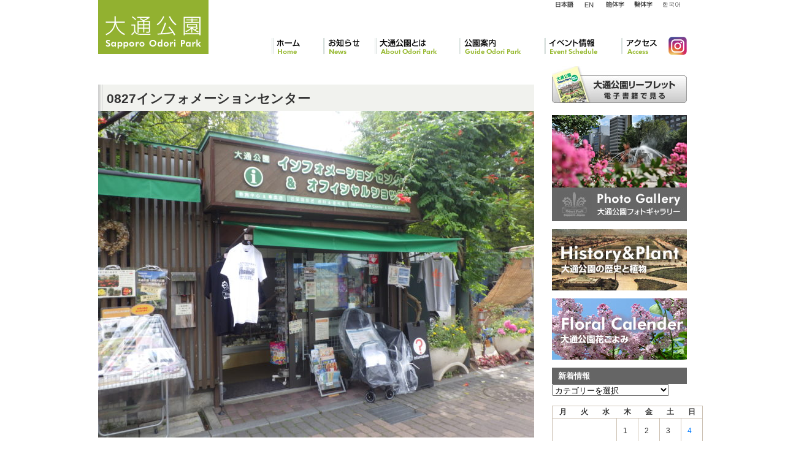

--- FILE ---
content_type: text/html; charset=UTF-8
request_url: https://odori-park.jp/news/%E6%9C%AC%E6%97%A5%E3%81%AE%E3%83%9C%E3%83%A9%E3%83%B3%E3%83%86%E3%82%A3%E3%82%A2%E6%B4%BB%E5%8B%95%EF%BC%88%E3%83%90%E3%83%A9%EF%BC%89-27/attachment/rimg3327/
body_size: 12702
content:
<!DOCTYPE html>
<!--[if IE 6]>
<html id="ie6" lang="ja"
 xmlns:og="http://opengraphprotocol.org/schema/"
 xmlns:fb="http://www.facebook.com/2008/fbml">
<![endif]-->
<!--[if IE 7]>
<html id="ie7" lang="ja"
 xmlns:og="http://opengraphprotocol.org/schema/"
 xmlns:fb="http://www.facebook.com/2008/fbml">
<![endif]-->
<!--[if IE 8]>
<html id="ie8" lang="ja"
 xmlns:og="http://opengraphprotocol.org/schema/"
 xmlns:fb="http://www.facebook.com/2008/fbml">
<![endif]-->
<!--[if !(IE 6) | !(IE 7) | !(IE 8)  ]><!-->
<html lang="ja"
 xmlns:og="http://opengraphprotocol.org/schema/"
 xmlns:fb="http://www.facebook.com/2008/fbml">
<!--<![endif]-->
<head>
<meta charset="UTF-8" />
<meta name="viewport" content="width=device-width" />
<meta http-equiv="X-FRAME-OPTIONS" content="SAMEORIGIN" />
<title>0827インフォメーションセンター | 大通公園 -公益 財団法人 札幌市公園緑化協会</title>


<link rel="stylesheet" href="https://stackpath.bootstrapcdn.com/bootstrap/4.3.1/css/bootstrap.min.css" integrity="sha384-ggOyR0iXCbMQv3Xipma34MD+dH/1fQ784/j6cY/iJTQUOhcWr7x9JvoRxT2MZw1T" crossorigin="anonymous">
<script src="https://code.jquery.com/jquery-3.3.1.slim.min.js" integrity="sha384-q8i/X+965DzO0rT7abK41JStQIAqVgRVzpbzo5smXKp4YfRvH+8abtTE1Pi6jizo" crossorigin="anonymous"></script>
<script src="https://cdnjs.cloudflare.com/ajax/libs/popper.js/1.14.7/umd/popper.min.js" integrity="sha384-UO2eT0CpHqdSJQ6hJty5KVphtPhzWj9WO1clHTMGa3JDZwrnQq4sF86dIHNDz0W1" crossorigin="anonymous"></script>
<script src="https://stackpath.bootstrapcdn.com/bootstrap/4.3.1/js/bootstrap.min.js" integrity="sha384-JjSmVgyd0p3pXB1rRibZUAYoIIy6OrQ6VrjIEaFf/nJGzIxFDsf4x0xIM+B07jRM" crossorigin="anonymous"></script>

<link rel="preconnect" href="https://fonts.googleapis.com">
<link rel="preconnect" href="https://fonts.gstatic.com" crossorigin>
<link href="https://fonts.googleapis.com/css2?family=Oswald&display=swap" rel="stylesheet">

<link href="https://cdnjs.cloudflare.com/ajax/libs/lightbox2/2.7.1/css/lightbox.css" rel="stylesheet">

<meta property="og:title" content="0827インフォメーションセンター | 大通公園 -公益 財団法人 札幌市公園緑化協会"/>
<meta property="og:type" content=website />
<meta property="og:image" content="https://odori-park.jp/" />
<meta property="og:url" content="https://odori-park.jp/news/%e6%9c%ac%e6%97%a5%e3%81%ae%e3%83%9c%e3%83%a9%e3%83%b3%e3%83%86%e3%82%a3%e3%82%a2%e6%b4%bb%e5%8b%95%ef%bc%88%e3%83%90%e3%83%a9%ef%bc%89-27/attachment/rimg3327/" />



<link rel="pingback" href="https://odori-park.jp/control-panel/xmlrpc.php" />
<!--[if lt IE 9]>
<script src="https://odori-park.jp/control-panel/wp-content/themes/odori_responsive/js/html5.js" type="text/javascript"></script>
<![endif]-->
<meta name='robots' content='max-image-preview:large' />
	<style>img:is([sizes="auto" i], [sizes^="auto," i]) { contain-intrinsic-size: 3000px 1500px }</style>
	<link rel="alternate" type="application/rss+xml" title="大通公園 -公益 財団法人 札幌市公園緑化協会 &raquo; フィード" href="https://odori-park.jp/feed/" />
<link rel="alternate" type="application/rss+xml" title="大通公園 -公益 財団法人 札幌市公園緑化協会 &raquo; コメントフィード" href="https://odori-park.jp/comments/feed/" />
<script type="text/javascript">
/* <![CDATA[ */
window._wpemojiSettings = {"baseUrl":"https:\/\/s.w.org\/images\/core\/emoji\/16.0.1\/72x72\/","ext":".png","svgUrl":"https:\/\/s.w.org\/images\/core\/emoji\/16.0.1\/svg\/","svgExt":".svg","source":{"concatemoji":"https:\/\/odori-park.jp\/control-panel\/wp-includes\/js\/wp-emoji-release.min.js?ver=6.8.3"}};
/*! This file is auto-generated */
!function(s,n){var o,i,e;function c(e){try{var t={supportTests:e,timestamp:(new Date).valueOf()};sessionStorage.setItem(o,JSON.stringify(t))}catch(e){}}function p(e,t,n){e.clearRect(0,0,e.canvas.width,e.canvas.height),e.fillText(t,0,0);var t=new Uint32Array(e.getImageData(0,0,e.canvas.width,e.canvas.height).data),a=(e.clearRect(0,0,e.canvas.width,e.canvas.height),e.fillText(n,0,0),new Uint32Array(e.getImageData(0,0,e.canvas.width,e.canvas.height).data));return t.every(function(e,t){return e===a[t]})}function u(e,t){e.clearRect(0,0,e.canvas.width,e.canvas.height),e.fillText(t,0,0);for(var n=e.getImageData(16,16,1,1),a=0;a<n.data.length;a++)if(0!==n.data[a])return!1;return!0}function f(e,t,n,a){switch(t){case"flag":return n(e,"\ud83c\udff3\ufe0f\u200d\u26a7\ufe0f","\ud83c\udff3\ufe0f\u200b\u26a7\ufe0f")?!1:!n(e,"\ud83c\udde8\ud83c\uddf6","\ud83c\udde8\u200b\ud83c\uddf6")&&!n(e,"\ud83c\udff4\udb40\udc67\udb40\udc62\udb40\udc65\udb40\udc6e\udb40\udc67\udb40\udc7f","\ud83c\udff4\u200b\udb40\udc67\u200b\udb40\udc62\u200b\udb40\udc65\u200b\udb40\udc6e\u200b\udb40\udc67\u200b\udb40\udc7f");case"emoji":return!a(e,"\ud83e\udedf")}return!1}function g(e,t,n,a){var r="undefined"!=typeof WorkerGlobalScope&&self instanceof WorkerGlobalScope?new OffscreenCanvas(300,150):s.createElement("canvas"),o=r.getContext("2d",{willReadFrequently:!0}),i=(o.textBaseline="top",o.font="600 32px Arial",{});return e.forEach(function(e){i[e]=t(o,e,n,a)}),i}function t(e){var t=s.createElement("script");t.src=e,t.defer=!0,s.head.appendChild(t)}"undefined"!=typeof Promise&&(o="wpEmojiSettingsSupports",i=["flag","emoji"],n.supports={everything:!0,everythingExceptFlag:!0},e=new Promise(function(e){s.addEventListener("DOMContentLoaded",e,{once:!0})}),new Promise(function(t){var n=function(){try{var e=JSON.parse(sessionStorage.getItem(o));if("object"==typeof e&&"number"==typeof e.timestamp&&(new Date).valueOf()<e.timestamp+604800&&"object"==typeof e.supportTests)return e.supportTests}catch(e){}return null}();if(!n){if("undefined"!=typeof Worker&&"undefined"!=typeof OffscreenCanvas&&"undefined"!=typeof URL&&URL.createObjectURL&&"undefined"!=typeof Blob)try{var e="postMessage("+g.toString()+"("+[JSON.stringify(i),f.toString(),p.toString(),u.toString()].join(",")+"));",a=new Blob([e],{type:"text/javascript"}),r=new Worker(URL.createObjectURL(a),{name:"wpTestEmojiSupports"});return void(r.onmessage=function(e){c(n=e.data),r.terminate(),t(n)})}catch(e){}c(n=g(i,f,p,u))}t(n)}).then(function(e){for(var t in e)n.supports[t]=e[t],n.supports.everything=n.supports.everything&&n.supports[t],"flag"!==t&&(n.supports.everythingExceptFlag=n.supports.everythingExceptFlag&&n.supports[t]);n.supports.everythingExceptFlag=n.supports.everythingExceptFlag&&!n.supports.flag,n.DOMReady=!1,n.readyCallback=function(){n.DOMReady=!0}}).then(function(){return e}).then(function(){var e;n.supports.everything||(n.readyCallback(),(e=n.source||{}).concatemoji?t(e.concatemoji):e.wpemoji&&e.twemoji&&(t(e.twemoji),t(e.wpemoji)))}))}((window,document),window._wpemojiSettings);
/* ]]> */
</script>
<style id='wp-emoji-styles-inline-css' type='text/css'>

	img.wp-smiley, img.emoji {
		display: inline !important;
		border: none !important;
		box-shadow: none !important;
		height: 1em !important;
		width: 1em !important;
		margin: 0 0.07em !important;
		vertical-align: -0.1em !important;
		background: none !important;
		padding: 0 !important;
	}
</style>
<link rel='stylesheet' id='wp-block-library-css' href='https://odori-park.jp/control-panel/wp-includes/css/dist/block-library/style.min.css?ver=6.8.3' type='text/css' media='all' />
<style id='classic-theme-styles-inline-css' type='text/css'>
/*! This file is auto-generated */
.wp-block-button__link{color:#fff;background-color:#32373c;border-radius:9999px;box-shadow:none;text-decoration:none;padding:calc(.667em + 2px) calc(1.333em + 2px);font-size:1.125em}.wp-block-file__button{background:#32373c;color:#fff;text-decoration:none}
</style>
<style id='global-styles-inline-css' type='text/css'>
:root{--wp--preset--aspect-ratio--square: 1;--wp--preset--aspect-ratio--4-3: 4/3;--wp--preset--aspect-ratio--3-4: 3/4;--wp--preset--aspect-ratio--3-2: 3/2;--wp--preset--aspect-ratio--2-3: 2/3;--wp--preset--aspect-ratio--16-9: 16/9;--wp--preset--aspect-ratio--9-16: 9/16;--wp--preset--color--black: #000000;--wp--preset--color--cyan-bluish-gray: #abb8c3;--wp--preset--color--white: #ffffff;--wp--preset--color--pale-pink: #f78da7;--wp--preset--color--vivid-red: #cf2e2e;--wp--preset--color--luminous-vivid-orange: #ff6900;--wp--preset--color--luminous-vivid-amber: #fcb900;--wp--preset--color--light-green-cyan: #7bdcb5;--wp--preset--color--vivid-green-cyan: #00d084;--wp--preset--color--pale-cyan-blue: #8ed1fc;--wp--preset--color--vivid-cyan-blue: #0693e3;--wp--preset--color--vivid-purple: #9b51e0;--wp--preset--gradient--vivid-cyan-blue-to-vivid-purple: linear-gradient(135deg,rgba(6,147,227,1) 0%,rgb(155,81,224) 100%);--wp--preset--gradient--light-green-cyan-to-vivid-green-cyan: linear-gradient(135deg,rgb(122,220,180) 0%,rgb(0,208,130) 100%);--wp--preset--gradient--luminous-vivid-amber-to-luminous-vivid-orange: linear-gradient(135deg,rgba(252,185,0,1) 0%,rgba(255,105,0,1) 100%);--wp--preset--gradient--luminous-vivid-orange-to-vivid-red: linear-gradient(135deg,rgba(255,105,0,1) 0%,rgb(207,46,46) 100%);--wp--preset--gradient--very-light-gray-to-cyan-bluish-gray: linear-gradient(135deg,rgb(238,238,238) 0%,rgb(169,184,195) 100%);--wp--preset--gradient--cool-to-warm-spectrum: linear-gradient(135deg,rgb(74,234,220) 0%,rgb(151,120,209) 20%,rgb(207,42,186) 40%,rgb(238,44,130) 60%,rgb(251,105,98) 80%,rgb(254,248,76) 100%);--wp--preset--gradient--blush-light-purple: linear-gradient(135deg,rgb(255,206,236) 0%,rgb(152,150,240) 100%);--wp--preset--gradient--blush-bordeaux: linear-gradient(135deg,rgb(254,205,165) 0%,rgb(254,45,45) 50%,rgb(107,0,62) 100%);--wp--preset--gradient--luminous-dusk: linear-gradient(135deg,rgb(255,203,112) 0%,rgb(199,81,192) 50%,rgb(65,88,208) 100%);--wp--preset--gradient--pale-ocean: linear-gradient(135deg,rgb(255,245,203) 0%,rgb(182,227,212) 50%,rgb(51,167,181) 100%);--wp--preset--gradient--electric-grass: linear-gradient(135deg,rgb(202,248,128) 0%,rgb(113,206,126) 100%);--wp--preset--gradient--midnight: linear-gradient(135deg,rgb(2,3,129) 0%,rgb(40,116,252) 100%);--wp--preset--font-size--small: 13px;--wp--preset--font-size--medium: 20px;--wp--preset--font-size--large: 36px;--wp--preset--font-size--x-large: 42px;--wp--preset--spacing--20: 0.44rem;--wp--preset--spacing--30: 0.67rem;--wp--preset--spacing--40: 1rem;--wp--preset--spacing--50: 1.5rem;--wp--preset--spacing--60: 2.25rem;--wp--preset--spacing--70: 3.38rem;--wp--preset--spacing--80: 5.06rem;--wp--preset--shadow--natural: 6px 6px 9px rgba(0, 0, 0, 0.2);--wp--preset--shadow--deep: 12px 12px 50px rgba(0, 0, 0, 0.4);--wp--preset--shadow--sharp: 6px 6px 0px rgba(0, 0, 0, 0.2);--wp--preset--shadow--outlined: 6px 6px 0px -3px rgba(255, 255, 255, 1), 6px 6px rgba(0, 0, 0, 1);--wp--preset--shadow--crisp: 6px 6px 0px rgba(0, 0, 0, 1);}:where(.is-layout-flex){gap: 0.5em;}:where(.is-layout-grid){gap: 0.5em;}body .is-layout-flex{display: flex;}.is-layout-flex{flex-wrap: wrap;align-items: center;}.is-layout-flex > :is(*, div){margin: 0;}body .is-layout-grid{display: grid;}.is-layout-grid > :is(*, div){margin: 0;}:where(.wp-block-columns.is-layout-flex){gap: 2em;}:where(.wp-block-columns.is-layout-grid){gap: 2em;}:where(.wp-block-post-template.is-layout-flex){gap: 1.25em;}:where(.wp-block-post-template.is-layout-grid){gap: 1.25em;}.has-black-color{color: var(--wp--preset--color--black) !important;}.has-cyan-bluish-gray-color{color: var(--wp--preset--color--cyan-bluish-gray) !important;}.has-white-color{color: var(--wp--preset--color--white) !important;}.has-pale-pink-color{color: var(--wp--preset--color--pale-pink) !important;}.has-vivid-red-color{color: var(--wp--preset--color--vivid-red) !important;}.has-luminous-vivid-orange-color{color: var(--wp--preset--color--luminous-vivid-orange) !important;}.has-luminous-vivid-amber-color{color: var(--wp--preset--color--luminous-vivid-amber) !important;}.has-light-green-cyan-color{color: var(--wp--preset--color--light-green-cyan) !important;}.has-vivid-green-cyan-color{color: var(--wp--preset--color--vivid-green-cyan) !important;}.has-pale-cyan-blue-color{color: var(--wp--preset--color--pale-cyan-blue) !important;}.has-vivid-cyan-blue-color{color: var(--wp--preset--color--vivid-cyan-blue) !important;}.has-vivid-purple-color{color: var(--wp--preset--color--vivid-purple) !important;}.has-black-background-color{background-color: var(--wp--preset--color--black) !important;}.has-cyan-bluish-gray-background-color{background-color: var(--wp--preset--color--cyan-bluish-gray) !important;}.has-white-background-color{background-color: var(--wp--preset--color--white) !important;}.has-pale-pink-background-color{background-color: var(--wp--preset--color--pale-pink) !important;}.has-vivid-red-background-color{background-color: var(--wp--preset--color--vivid-red) !important;}.has-luminous-vivid-orange-background-color{background-color: var(--wp--preset--color--luminous-vivid-orange) !important;}.has-luminous-vivid-amber-background-color{background-color: var(--wp--preset--color--luminous-vivid-amber) !important;}.has-light-green-cyan-background-color{background-color: var(--wp--preset--color--light-green-cyan) !important;}.has-vivid-green-cyan-background-color{background-color: var(--wp--preset--color--vivid-green-cyan) !important;}.has-pale-cyan-blue-background-color{background-color: var(--wp--preset--color--pale-cyan-blue) !important;}.has-vivid-cyan-blue-background-color{background-color: var(--wp--preset--color--vivid-cyan-blue) !important;}.has-vivid-purple-background-color{background-color: var(--wp--preset--color--vivid-purple) !important;}.has-black-border-color{border-color: var(--wp--preset--color--black) !important;}.has-cyan-bluish-gray-border-color{border-color: var(--wp--preset--color--cyan-bluish-gray) !important;}.has-white-border-color{border-color: var(--wp--preset--color--white) !important;}.has-pale-pink-border-color{border-color: var(--wp--preset--color--pale-pink) !important;}.has-vivid-red-border-color{border-color: var(--wp--preset--color--vivid-red) !important;}.has-luminous-vivid-orange-border-color{border-color: var(--wp--preset--color--luminous-vivid-orange) !important;}.has-luminous-vivid-amber-border-color{border-color: var(--wp--preset--color--luminous-vivid-amber) !important;}.has-light-green-cyan-border-color{border-color: var(--wp--preset--color--light-green-cyan) !important;}.has-vivid-green-cyan-border-color{border-color: var(--wp--preset--color--vivid-green-cyan) !important;}.has-pale-cyan-blue-border-color{border-color: var(--wp--preset--color--pale-cyan-blue) !important;}.has-vivid-cyan-blue-border-color{border-color: var(--wp--preset--color--vivid-cyan-blue) !important;}.has-vivid-purple-border-color{border-color: var(--wp--preset--color--vivid-purple) !important;}.has-vivid-cyan-blue-to-vivid-purple-gradient-background{background: var(--wp--preset--gradient--vivid-cyan-blue-to-vivid-purple) !important;}.has-light-green-cyan-to-vivid-green-cyan-gradient-background{background: var(--wp--preset--gradient--light-green-cyan-to-vivid-green-cyan) !important;}.has-luminous-vivid-amber-to-luminous-vivid-orange-gradient-background{background: var(--wp--preset--gradient--luminous-vivid-amber-to-luminous-vivid-orange) !important;}.has-luminous-vivid-orange-to-vivid-red-gradient-background{background: var(--wp--preset--gradient--luminous-vivid-orange-to-vivid-red) !important;}.has-very-light-gray-to-cyan-bluish-gray-gradient-background{background: var(--wp--preset--gradient--very-light-gray-to-cyan-bluish-gray) !important;}.has-cool-to-warm-spectrum-gradient-background{background: var(--wp--preset--gradient--cool-to-warm-spectrum) !important;}.has-blush-light-purple-gradient-background{background: var(--wp--preset--gradient--blush-light-purple) !important;}.has-blush-bordeaux-gradient-background{background: var(--wp--preset--gradient--blush-bordeaux) !important;}.has-luminous-dusk-gradient-background{background: var(--wp--preset--gradient--luminous-dusk) !important;}.has-pale-ocean-gradient-background{background: var(--wp--preset--gradient--pale-ocean) !important;}.has-electric-grass-gradient-background{background: var(--wp--preset--gradient--electric-grass) !important;}.has-midnight-gradient-background{background: var(--wp--preset--gradient--midnight) !important;}.has-small-font-size{font-size: var(--wp--preset--font-size--small) !important;}.has-medium-font-size{font-size: var(--wp--preset--font-size--medium) !important;}.has-large-font-size{font-size: var(--wp--preset--font-size--large) !important;}.has-x-large-font-size{font-size: var(--wp--preset--font-size--x-large) !important;}
:where(.wp-block-post-template.is-layout-flex){gap: 1.25em;}:where(.wp-block-post-template.is-layout-grid){gap: 1.25em;}
:where(.wp-block-columns.is-layout-flex){gap: 2em;}:where(.wp-block-columns.is-layout-grid){gap: 2em;}
:root :where(.wp-block-pullquote){font-size: 1.5em;line-height: 1.6;}
</style>
<link rel='stylesheet' id='contact-form-7-css' href='https://odori-park.jp/control-panel/wp-content/plugins/contact-form-7/includes/css/styles.css?ver=6.1.3' type='text/css' media='all' />
<link rel="https://api.w.org/" href="https://odori-park.jp/wp-json/" /><link rel="alternate" title="JSON" type="application/json" href="https://odori-park.jp/wp-json/wp/v2/media/21671" /><link rel="EditURI" type="application/rsd+xml" title="RSD" href="https://odori-park.jp/control-panel/xmlrpc.php?rsd" />
<meta name="generator" content="WordPress 6.8.3" />
<link rel='shortlink' href='https://odori-park.jp/?p=21671' />
<link rel="alternate" title="oEmbed (JSON)" type="application/json+oembed" href="https://odori-park.jp/wp-json/oembed/1.0/embed?url=https%3A%2F%2Fodori-park.jp%2Fnews%2F%25e6%259c%25ac%25e6%2597%25a5%25e3%2581%25ae%25e3%2583%259c%25e3%2583%25a9%25e3%2583%25b3%25e3%2583%2586%25e3%2582%25a3%25e3%2582%25a2%25e6%25b4%25bb%25e5%258b%2595%25ef%25bc%2588%25e3%2583%2590%25e3%2583%25a9%25ef%25bc%2589-27%2Fattachment%2Frimg3327%2F" />
<link rel="alternate" title="oEmbed (XML)" type="text/xml+oembed" href="https://odori-park.jp/wp-json/oembed/1.0/embed?url=https%3A%2F%2Fodori-park.jp%2Fnews%2F%25e6%259c%25ac%25e6%2597%25a5%25e3%2581%25ae%25e3%2583%259c%25e3%2583%25a9%25e3%2583%25b3%25e3%2583%2586%25e3%2582%25a3%25e3%2582%25a2%25e6%25b4%25bb%25e5%258b%2595%25ef%25bc%2588%25e3%2583%2590%25e3%2583%25a9%25ef%25bc%2589-27%2Fattachment%2Frimg3327%2F&#038;format=xml" />
<meta property="og:site_name" content="大通公園 -公益 財団法人 札幌市公園緑化協会" />
<meta property="og:title" content="0827インフォメーションセンター" />
<meta property="og:url" content="https://odori-park.jp/news/%e6%9c%ac%e6%97%a5%e3%81%ae%e3%83%9c%e3%83%a9%e3%83%b3%e3%83%86%e3%82%a3%e3%82%a2%e6%b4%bb%e5%8b%95%ef%bc%88%e3%83%90%e3%83%a9%ef%bc%89-27/attachment/rimg3327/" />
<meta property="og:type" content="article" />
<link rel="stylesheet" type="text/css" media="all" href="https://odori-park.jp/control-panel/wp-content/plugins/single-post-widget/style.css" />
                <script>
                    var ajaxUrl = 'https://odori-park.jp/control-panel/wp-admin/admin-ajax.php';
                </script>
        		<style type="text/css" id="wp-custom-css">
			#secondary .side_gallery,
#secondary .side_history,
#secondary .side_flower{
	margin-bottom:1em;
}

.goods08 .exp {
    background: url("/images/goods_ttl08.gif") no-repeat;
	padding-top:76px;
}		</style>
		
<!-- Global site tag (gtag.js) - Google Analytics -->
<script async src="https://www.googletagmanager.com/gtag/js?id=UA-2366232-17"></script>
<script>
  window.dataLayer = window.dataLayer || [];
  function gtag(){dataLayer.push(arguments);}
  gtag('js', new Date());

  gtag('config', 'UA-2366232-17');
</script>



<script type="text/javascript">
	var IE6 = (navigator.userAgent.indexOf("MSIE 6")>=0) ? true : false;
	if(IE6){
		$(function(){
			$(document).ready(function(){
				$("#footer").before("<div>ie6</div>");
			});	
		});
	}
</script>
<link rel="stylesheet" type="text/css" media="all" href="/css/main.css" />
<link rel="stylesheet" type="text/css" media="all" href="/css/responsive.css" />
<link rel="stylesheet" type="text/css" media="print" href="/css/print.css" />

</head>
<body class="attachment wp-singular attachment-template-default single single-attachment postid-21671 attachmentid-21671 attachment-jpeg wp-theme-odori_responsive singular two-column right-sidebar">
<a id="top"></a>
<div id="bg_container">
<div id="page" class="hfeed">
	<div id="header">
		<header>
				<hgroup>
					<div id="logo" class="hover">
						<h1 id="site-title"><span><a href="https://odori-park.jp/" title="大通公園 -公益 財団法人 札幌市公園緑化協会" rel="home"><img src="/images/logo.gif" title="大通公園 -公益 財団法人 札幌市公園緑化協会" /></a></span></h1>
					</div>

					<div id="searchBox">
																					</div>
					
					<div id="supportMenuBox">
						<ul id="supportMenu" class="hover">
							<li class="lng_ja" ><a href="/">日本語</a></li>
							<li class="lng_en"  ><a href="/en/">English</a></li>
							<li class="lng_cn_k" ><a href="/cn_k/">簡体字</a></li>
                            <li class="lng_cn_h"><a href="/cn_h/">繁体字</a></li>
							<li class="lng_kr"  ><a href="/kr/">韓国語</a></li>
						</ul>
					</div>

					<nav id="global_navigation" role="navigation">
						<ul id="gmMenu">
							<li id="gm01"><a href="/">ホーム</a></li>
							<li id="gm06"><a href="/category/news/">お知らせ</a></li>
							<li id="gm02"><a href="/about/">大通公園とは</a></li>
							<li id="gm03"><a href="/guide/">公園案内</a></li>
							<li id="gm04"><a href="/event/">イベント情報</a></li>
							<li id="gm05"><a href="/access/">アクセス</a></li>
							<li id="gm07"><a href="https://www.instagram.com/sapporo_odori_park" target="_blank">Instagram</a></li>
						</ul>
					</nav><!-- #access -->

				</hgroup>

				<!-- sp menu -->
				<nav class="navbar navbar-expand-lg navbar-dark d-lg-none d-xl-none">
				  <a class="navbar-brand" href="https://odori-park.jp">大通公園<small>Sapporo Odori Park</small></a>
				  <button class="navbar-toggler" type="button" data-toggle="collapse" data-target="#navbarSupportedContent" aria-controls="navbarSupportedContent" aria-expanded="false" aria-label="Toggle navigation">
				    <span class="navbar-toggler-icon"></span>
				  </button>

				  <div class="collapse navbar-collapse" id="navbarSupportedContent">
				    <ul class="navbar-nav mr-auto">
						<li class="nav-item"><a href="/">ホーム</a></li>
						<li class="nav-item"><a href="/category/news/">お知らせ</a></li>
						<li class="nav-item"><a href="/about/">大通公園とは</a></li>
						<li class="nav-item"><a href="/guide/">公園案内</a></li>
						<li class="nav-item"><a href="/event/">イベント情報</a></li>
						<li class="nav-item"><a href="/access/">アクセス</a></li>
						<li class="nav-item"><a href="https://www.instagram.com/sapporo_odori_park" target="_blank"><img src="https://sapporo-park.or.jp/images/common/ico_instagram.svg" class="img-fluid" style="height:30px" alt="Instagram" /></a></li>

						<li class="dropdown-divider"></li>
						<li class="nav-item small"><a href="/">日本語</a></li>
						<li class="nav-item small"><a href="/en/">English</a></li>
						<li class="nav-item small"><a href="/cn_k/">簡体字</a></li>
						<li class="nav-item small"><a href="/cn_h/">繁体字</a></li>
						<li class="nav-item small"><a href="/kr/">韓国語</a></li>
					</ul>
				  </div>
				</nav>

		</header><!-- #branding -->
	</div>
    


<div id="main">


		<div id="primary" class="image-attachment">
			<div id="content" role="main">

			
				<article id="post-21671" class="post-21671 attachment type-attachment status-inherit hentry">
					<header class="entry-header">
						<h2 class="entry-title">0827インフォメーションセンター</h2>
					</header><!-- .entry-header -->

					<div class="entry-content">

						<div class="entry-attachment">
							<div class="attachment">
								<a href="https://odori-park.jp/news/%e6%9c%ac%e6%97%a5%e3%81%ae%e3%83%9c%e3%83%a9%e3%83%b3%e3%83%86%e3%82%a3%e3%82%a2%e6%b4%bb%e5%8b%95%ef%bc%88%e3%83%90%e3%83%a9%ef%bc%89-27/attachment/rimg3320/" title="0827インフォメーションセンター" rel="attachment"><img width="711" height="533" src="https://odori-park.jp/control-panel/../images/RIMG3327.jpg" class="attachment-711x1024 size-711x1024" alt="0827インフォメーションセンター" decoding="async" fetchpriority="high" srcset="https://odori-park.jp/control-panel/../images/RIMG3327.jpg 4608w, https://odori-park.jp/control-panel/../images/RIMG3327-222x167.jpg 222w, https://odori-park.jp/control-panel/../images/RIMG3327-768x576.jpg 768w, https://odori-park.jp/control-panel/../images/RIMG3327-711x533.jpg 711w, https://odori-park.jp/control-panel/../images/RIMG3327-400x300.jpg 400w" sizes="(max-width: 711px) 100vw, 711px" /></a>

															</div><!-- .attachment -->

						</div><!-- .entry-attachment -->

						<div class="entry-description">
							
<!-- Facebook Like Button v1.9.6 BEGIN [http://blog.bottomlessinc.com] -->
<iframe src="http://www.facebook.com/plugins/like.php?href=https%3A%2F%2Fodori-park.jp%2Fnews%2F%25e6%259c%25ac%25e6%2597%25a5%25e3%2581%25ae%25e3%2583%259c%25e3%2583%25a9%25e3%2583%25b3%25e3%2583%2586%25e3%2582%25a3%25e3%2582%25a2%25e6%25b4%25bb%25e5%258b%2595%25ef%25bc%2588%25e3%2583%2590%25e3%2583%25a9%25ef%25bc%2589-27%2Fattachment%2Frimg3327%2F&amp;layout=standard&amp;show_faces=false&amp;width=450&amp;action=like&amp;colorscheme=light" scrolling="no" frameborder="0" allowTransparency="true" style="border:none; overflow:hidden; width:450px; height: 30px; align: left; margin: 2px 0px 2px 0px"></iframe>
<!-- Facebook Like Button END -->
													</div><!-- .entry-description -->
						<div class="entry-meta">
							<span class="meta-prep meta-prep-entry-date">投稿日: </span> <span class="entry-date"><abbr class="published" title="4:30 PM">2022年8月27日</abbr></span>  サイズ: <a href="https://odori-park.jp/control-panel/../images/RIMG3327.jpg" title="フルサイズへのリンク">4608 &times; 3456</a> エントリ: <a href="https://odori-park.jp/news/%e6%9c%ac%e6%97%a5%e3%81%ae%e3%83%9c%e3%83%a9%e3%83%b3%e3%83%86%e3%82%a3%e3%82%a2%e6%b4%bb%e5%8b%95%ef%bc%88%e3%83%90%e3%83%a9%ef%bc%89-27/" title="Return to 本日のボランティア活動（バラ）" rel="gallery">本日のボランティア活動（バラ）</a>													</div><!-- .entry-meta -->



					</div><!-- .entry-content -->

				</article><!-- #post-21671 -->

				
			</div><!-- #content -->
		</div><!-- #primary -->
		<div id="secondary" class="widget-area" role="complementary">
			<div class="hover" style="margin-bottom:20px;">

            	<a href="/leaflet/"><img src="/images/btn_download.jpg" title="大通公園リーフレット" alt="大通公園リーフレット" /></a>

			</div>
<div class="hover side_gallery">

            	<a href="/gallery/"><img src="/images/side_gallery.jpg" title="大通公園ギャラリー" alt="大通公園ギャラリー" /></a>

			</div>
<div class="hover side_history">

            	<a href="/history/"><img src="/images/side_history.jpg" title="大通公園の歴史と植物" alt="大通公園の歴史と植物" /></a>

			</div>
<div class="hover side_flower">
            	<a href="/flower/"><img src="/images/side_flower.jpg" title="大通公園花ごよみ" alt="大通公園花ごよみ" /></a>
			</div><aside id="categories-3" class="widget widget_categories"><h3 class="widget-title">新着情報</h3><form action="https://odori-park.jp" method="get"><label class="screen-reader-text" for="cat">新着情報</label><select  name='cat' id='cat' class='postform'>
	<option value='-1'>カテゴリーを選択</option>
	<option class="level-0" value="1">お知らせ</option>
	<option class="level-0" value="14">その他</option>
	<option class="level-0" value="20">イベント報告(レポート)</option>
	<option class="level-0" value="4">イベント情報</option>
	<option class="level-0" value="5">ボランティア</option>
	<option class="level-0" value="19">ライラック</option>
	<option class="level-0" value="6">他公園情報</option>
	<option class="level-0" value="7">公園の出来事</option>
	<option class="level-0" value="8">公園の様子</option>
	<option class="level-0" value="9">公園作業予定</option>
	<option class="level-0" value="10">公園施設・作業情報</option>
	<option class="level-0" value="11">冬のイベント</option>
	<option class="level-0" value="12">商品</option>
	<option class="level-0" value="13">大通公園インフォメーション</option>
	<option class="level-0" value="15">紅葉情報</option>
	<option class="level-0" value="16">開花情報</option>
</select>
</form><script type="text/javascript">
/* <![CDATA[ */

(function() {
	var dropdown = document.getElementById( "cat" );
	function onCatChange() {
		if ( dropdown.options[ dropdown.selectedIndex ].value > 0 ) {
			dropdown.parentNode.submit();
		}
	}
	dropdown.onchange = onCatChange;
})();

/* ]]> */
</script>
</aside><aside id="calendar-3" class="widget widget_calendar"><div id="calendar_wrap" class="calendar_wrap"><table id="wp-calendar" class="wp-calendar-table">
	<caption>2026年1月</caption>
	<thead>
	<tr>
		<th scope="col" aria-label="月曜日">月</th>
		<th scope="col" aria-label="火曜日">火</th>
		<th scope="col" aria-label="水曜日">水</th>
		<th scope="col" aria-label="木曜日">木</th>
		<th scope="col" aria-label="金曜日">金</th>
		<th scope="col" aria-label="土曜日">土</th>
		<th scope="col" aria-label="日曜日">日</th>
	</tr>
	</thead>
	<tbody>
	<tr>
		<td colspan="3" class="pad">&nbsp;</td><td>1</td><td>2</td><td>3</td><td><a href="https://odori-park.jp/2026/01/04/" aria-label="2026年1月4日 に投稿を公開">4</a></td>
	</tr>
	<tr>
		<td><a href="https://odori-park.jp/2026/01/05/" aria-label="2026年1月5日 に投稿を公開">5</a></td><td>6</td><td><a href="https://odori-park.jp/2026/01/07/" aria-label="2026年1月7日 に投稿を公開">7</a></td><td>8</td><td><a href="https://odori-park.jp/2026/01/09/" aria-label="2026年1月9日 に投稿を公開">9</a></td><td>10</td><td>11</td>
	</tr>
	<tr>
		<td>12</td><td>13</td><td>14</td><td>15</td><td>16</td><td><a href="https://odori-park.jp/2026/01/17/" aria-label="2026年1月17日 に投稿を公開">17</a></td><td>18</td>
	</tr>
	<tr>
		<td>19</td><td>20</td><td>21</td><td>22</td><td>23</td><td>24</td><td><a href="https://odori-park.jp/2026/01/25/" aria-label="2026年1月25日 に投稿を公開">25</a></td>
	</tr>
	<tr>
		<td id="today">26</td><td>27</td><td>28</td><td>29</td><td>30</td><td>31</td>
		<td class="pad" colspan="1">&nbsp;</td>
	</tr>
	</tbody>
	</table><nav aria-label="前と次の月" class="wp-calendar-nav">
		<span class="wp-calendar-nav-prev"><a href="https://odori-park.jp/2025/12/">&laquo; 12月</a></span>
		<span class="pad">&nbsp;</span>
		<span class="wp-calendar-nav-next">&nbsp;</span>
	</nav></div></aside><div class="side_rss" style="margin-top:15px;"><aside id="parkrsswidget-3" class="widget widget_parkrsswidget"><h3 class="widget-title">札幌市内の公園情報</h3><ul><li class="grid220" style="sousei">
		<span class="rss_date">2026-01-26 創成川公園</span><br />
    	<a href="https://www.sapporo-park.or.jp/sousei/?p=17335" target="_blank"><span class="rss_title">まちの灯りで750個のキャンドルに灯りがともりました</span></a>
</li><li class="grid220" style="inazumi">
		<span class="rss_date">2026-01-26 手稲稲積公園</span><br />
    	<a href="https://www.sapporo-park.or.jp/inazumi/?p=9542" target="_blank"><span class="rss_title">2月7日はスノーキャンドル！</span></a>
</li><li class="grid220" style="asahiyama">
		<span class="rss_date">2026-01-26 旭山記念公園</span><br />
    	<a href="https://www.sapporo-park.or.jp/asahiyama/?p=25449" target="_blank"><span class="rss_title">【2月11日開催】旭山冬のフェスティバル2026のご案内</span></a>
</li><li class="grid220" style="asahiyama">
		<span class="rss_date">2026-01-26 旭山記念公園</span><br />
    	<a href="https://www.sapporo-park.or.jp/asahiyama/?p=25446" target="_blank"><span class="rss_title">【1月31日受付開始】2月開催「スノーシュー自然観察会」のご案内</span></a>
</li><li class="grid220" style="asahiyama">
		<span class="rss_date">2026-01-26 旭山記念公園</span><br />
    	<a href="https://www.sapporo-park.or.jp/asahiyama/?p=25443" target="_blank"><span class="rss_title">【1月31日受付開始】2月開催「野鳥観察会」のご案内</span></a>
</li><li class="grid220" style="asahiyama">
		<span class="rss_date">2026-01-26 旭山記念公園</span><br />
    	<a href="https://www.sapporo-park.or.jp/asahiyama/?p=25441" target="_blank"><span class="rss_title">冬期駐車場利用についてのお願い</span></a>
</li><li class="grid220" style="yurigahara">
		<span class="rss_date">2026-01-26 百合が原公園</span><br />
    	<a href="https://yuri-park.jp/exhibit/42012/" target="_blank"><span class="rss_title">明日から「市民ラン展」開催（2026年1月26日）</span></a>
</li><li class="grid220" style='display:none;'>
		<span class="rss_date">2026-01-25 大通公園</span><br />
    	<a href="https://odori-park.jp/news/%e5%a4%a7%e9%9b%aa%e3%81%ae%e5%a4%a7%e9%80%9a%e5%85%ac%e5%9c%92/" target="_blank"><span class="rss_title">大雪の大通公園</span></a>
</li></ul>
</aside></div><aside id="parklistwidget-2" class="widget widget_parklistwidget"><h3 class="widget-title">札幌市の公園一覧</h3><ul>
	<li class=""><a href="https://www.sapporo-park.or.jp/" target="_blank">(公財)札幌市公園緑化協会</a></li>
	<li class=""><a href="https://www.sapporo-park.or.jp/asahiyama/" target="_blank">旭山記念公園</a></li>
	<li class=""><a href="https://www.sapporo-park.or.jp/asukaze/" target="_blank">明日風公園</a></li>
	<li class=""><a href="https://www.sapporo-park.or.jp/odori/" target="_blank">大通公園</a></li>
	<li class=""><a href="https://www.sapporo-park.or.jp/kawasimo/" target="_blank">川下公園</a></li>
	<li class=""><a href="https://www.sapporo-park.or.jp/kitagou/" target="_blank">北郷公園</a></li>
	<li class=""><a href="https://www.sapporo-park.or.jp/kitahassamu/" target="_blank">北発寒公園</a></li>
	<li class=""><a href="https://www.sapporo-park.or.jp/kiyota/" target="_blank">清田南公園</a></li>
	<li class=""><a href="https://www.sapporo-park.or.jp/sousei/" target="_blank">創成川公園</a></li>
	<li class=""><a href="https://www.takinopark.com/" target="_blank">滝野すずらん丘陵公園</a></li>
	<li class=""><a href="https://www.sapporo-park.or.jp/tsukisamu/" target="_blank">月寒公園</a></li>
	<li class=""><a href="https://www.sapporo-park.or.jp/inazumi/" target="_blank">手稲稲積公園</a></li>
	<li class=""><a href="https://www.sapporo-park.or.jp/sake/" target="_blank">豊平川さけ科学館</a></li>
	<li class=""><a href="https://www.sapporo-park.or.jp/toyohiragawa/" target="_blank">豊平川緑地下流地区</a></li>
	<li class=""><a href="https://www.sapporo-park.or.jp/toyojyouryu/" target="_blank">豊平川緑地(上流地区)</a></li>
	<li class=""><a href="https://www.sapporo-park.or.jp/toyohira/" target="_blank">豊平公園</a></li>
	<li class=""><a href="https://www.sapporo-park.or.jp/nakajima" target="_blank">中島公園</a></li>
	<li class=""><a href="https://www.sapporo-park.or.jp/nishioka/" target="_blank">西岡公園</a></li>
	<li class=""><a href="https://www.sapporo-park.or.jp/nishiokatyuou/" target="_blank">西岡中央公園</a></li>
	<li class=""><a href="https://www.sapporo-park.or.jp/noushi/" target="_blank">農試公園</a></li>
	<li class=""><a href="https://www.sapporo-park.or.jp/hassamuseiryo/" target="_blank">発寒西陵公園</a></li>
	<li class=""><a href="https://hiraoka-park.jp/" target="_blank">平岡公園</a></li>
	<li class=""><a href="https://www.sapporo-park.or.jp/jyugei/" target="_blank">平岡樹芸センター</a></li>
	<li class=""><a href="https://www.sapporo-park.or.jp/hoshioki/" target="_blank">星置公園</a></li>
	<li class=""><a href="https://www.sapporo-park.or.jp/maedakouen/" target="_blank">前田公園</a></li>
	<li class=""><a href="https://www.sapporo-park.or.jp/maedashinrin/" target="_blank">前田森林公園</a></li>
	<li class=""><a href="https://maruyamapark.jp/" target="_blank">円山公園</a></li>
	<li class=""><a href="https://moerenumapark.jp/" target="_blank">モエレ沼公園</a></li>
	<li class=""><a href="https://www.sapporo-park.or.jp/yamaguchi/" target="_blank">山口緑地</a></li>
	<li class=""><a href="https://yuri-park.jp/" target="_blank">百合が原公園</a></li>
	<li class=""><a href="https://www.sapporo-park.or.jp/yoshidagawa/" target="_blank">吉田川公園</a></li>
</ul>
</aside><aside id="text-4" class="widget widget_text">			<div class="textwidget"><p  class="hover" >
<a title="大通公園の天気"
 href="https://www.sapporotenki.jp/cgi-bin/odekake.cgi?pos=01"target="_blank">
 <img class="alignnone wp-image-4980 size-full" src="//odori-park.jp/control-panel/../images/sapporotenki_bnr_odori.png" alt="大通公園の天気（さっぽろお天気ネット）" width="219" /></a>
</p>

<p  class="hover" >
<a title="採用情報"
 href="//www.sapporo-park.or.jp/category/recruit/"target="_blank">
 <img class="alignnone wp-image-4980 size-full" src="//odori-park.jp/control-panel/../images/bnr_recruite220.png" alt="採用情報" width="219" /></a>
</p>
<p  class="hover" >
<a title="ライラックが見られる公園"
 href="//www.sapporo-park.or.jp/lilac/"target="_blank">
 <img class="alignnone wp-image-4980 size-full" src="//www.sapporo-park.or.jp/control-panel/wp-content/uploads/lilac_park_b.jpg" alt="lilac_park_b" width="219" height="50" /></a>
</p>
<p  class="hover" >
<a title="ようこそ札幌" href="https://www.sapporo.travel/" target="_blank"><img class="alignnone size-full wp-image-7315" alt="ようこそ札幌" src="https://odori-park.jp/control-panel/../images/welcomcitysapporo.jpg" width="220" height="57" /></a><br />
</p>
<p  class="hover" >
<a href="https://www.sapporo-park.or.jp/eventlist/" target="_blank"><img src="https://www.sapporo-park.or.jp/images/common/bnr_event_list.png" alt="さっぽろ公園だよりWeb版"  class="img-fluid d-block mb-2" />
</a>
</p></div>
		</aside><aside id="text-3" class="widget widget_text">			<div class="textwidget"><p  class="hover" ><a  href="https://www.sapporo-park.or.jp/item/" target="_blank"><img class="alignnone size-full wp-image-80" title="ショップ" alt="(公材)札幌市公園緑化協会オフィシャルショップ" src="/images/side/onlineshop.gif" width="220" height="60" /><br />
</a></p>
<p  class="hover" ><a href="http://www.tabirai.net/sightseeing/hokkaido/" target="_blank" rel="attachment wp-att-10174"><img class="alignnone wp-image-10174 size-full" title="たびらい北海道 "src="https://odori-park.jp/control-panel/../images/tabi_ho2.jpg" alt="たびらい北海道" width="220" height="60" /></a></p></div>
		</aside>
			<div class="hover side_search">
				<h3>サイト内検索</h3>
					<form method="get" id="searchform" action="https://odori-park.jp/">
		<label for="s" class="assistive-text">検索</label>
		<input type="text" class="field" name="s" id="s" placeholder="検索" />
		<input type="submit" class="submit" name="submit" id="searchsubmit" value="検索" />
	</form>
			</div>

            <div class="wrap button hover">
				<div class="ftl"><a href="https://twitter.com/share" class="twitter-share-button" data-url="http://www.odori-park.jp/" data-text=" #大通公園" data-count="none" data-lang="ja">Tweet</a></div>
				<div class="ftl"><iframe src="//www.facebook.com/plugins/like.php?href=http%3A%2F%2Fwww.sapporo-park.or.jp%2Fodori%2F&amp;send=false&amp;layout=button_count&amp;width=150&amp;show_faces=false&amp;action=like&amp;colorscheme=light&amp;font&amp;height=21" scrolling="no" frameborder="0" style="border:none; overflow:hidden; width:150px; height:21px;" allowTransparency="true"></iframe></div>
				<script type="text/javascript" src="//platform.twitter.com/widgets.js"></script>
			</div>


		</div><!-- #secondary .widget-area -->


	</div><!-- #main -->

	<div id="goTop" class="hover">
    	<a href="#top">ページの一番上に移動</a>
    </div>
	<div id="footer">
		<footer id="colophon" role="contentinfo">
        <ul class="menu01">
        	<li><a href="/">ホーム</a></li>
        	<li><a href="/about/">大通公園とは</a></li>
        	<li><a href="/guide/">公園案内</a></li>
        	<li><a href="/event/">イベント情報</a></li>
        	<li><a href="/access/">アクセス</a></li>
        </ul>
        <ul class="menu02">
        	<li><a href="/gallery/">フォトギャラリー</a></li>
        	<li><a href="/history/">大通公園の歴史と植物</a></li>
        	<li><a href="/flower/">大通公園花ごよみ</a></li>
        	<li><a href="/informartion_center/">インフォメーションセンター</a></li>
        	<li><a href="/informartion_center/#goods">オフィシャルグッズ</a></li>
        </ul>
        <ul class="menu03">
        	<li><a href="/sitepolicy/">サイトの利用について</a></li>
        	<li><a href="/privacypolicy/">プライバシーポリシー</a></li>
        	<li><a href="/sitemap/">サイトマップ</a></li>
        	<li><a href="/inquiry/">お問い合わせ</a></li>
        </ul>
		<div id="footer_about">
            <p><strong>大通公園管理事務所</strong> 大通西7丁目<br />
		    TEL:011-251-0438</p>
        	<p><strong>大通公園指定管理者 <a href="http://www.sapporo-park.or.jp/" target="_blank">公益財団法人札幌市公園緑化協会</a></strong><br />
			〒060-0031<br />
			北海道札幌市中央区北1条東1丁目6番地16 アルファ北1条ビル4階</p>
		</div>
		<div id="footer_copyright">
            <p><strong>Designed by <a href="http://www.artful.jp/" title="artful">Artful</a>.</strong><br/>
            <strong>Copyright 2011 公益財団法人 札幌市公園緑化協会 All rights reserved.</strong></p>
        </div>
				
		</footer><!-- #colophon -->
	</div>
</div><!-- #page -->

<script type="speculationrules">
{"prefetch":[{"source":"document","where":{"and":[{"href_matches":"\/*"},{"not":{"href_matches":["\/control-panel\/wp-*.php","\/control-panel\/wp-admin\/*","\/control-panel\/..\/images\/*","\/control-panel\/wp-content\/*","\/control-panel\/wp-content\/plugins\/*","\/control-panel\/wp-content\/themes\/odori_responsive\/*","\/*\\?(.+)"]}},{"not":{"selector_matches":"a[rel~=\"nofollow\"]"}},{"not":{"selector_matches":".no-prefetch, .no-prefetch a"}}]},"eagerness":"conservative"}]}
</script>
<script type="text/javascript" src="https://odori-park.jp/control-panel/wp-includes/js/dist/hooks.min.js?ver=4d63a3d491d11ffd8ac6" id="wp-hooks-js"></script>
<script type="text/javascript" src="https://odori-park.jp/control-panel/wp-includes/js/dist/i18n.min.js?ver=5e580eb46a90c2b997e6" id="wp-i18n-js"></script>
<script type="text/javascript" id="wp-i18n-js-after">
/* <![CDATA[ */
wp.i18n.setLocaleData( { 'text direction\u0004ltr': [ 'ltr' ] } );
/* ]]> */
</script>
<script type="text/javascript" src="https://odori-park.jp/control-panel/wp-content/plugins/contact-form-7/includes/swv/js/index.js?ver=6.1.3" id="swv-js"></script>
<script type="text/javascript" id="contact-form-7-js-translations">
/* <![CDATA[ */
( function( domain, translations ) {
	var localeData = translations.locale_data[ domain ] || translations.locale_data.messages;
	localeData[""].domain = domain;
	wp.i18n.setLocaleData( localeData, domain );
} )( "contact-form-7", {"translation-revision-date":"2025-10-29 09:23:50+0000","generator":"GlotPress\/4.0.3","domain":"messages","locale_data":{"messages":{"":{"domain":"messages","plural-forms":"nplurals=1; plural=0;","lang":"ja_JP"},"This contact form is placed in the wrong place.":["\u3053\u306e\u30b3\u30f3\u30bf\u30af\u30c8\u30d5\u30a9\u30fc\u30e0\u306f\u9593\u9055\u3063\u305f\u4f4d\u7f6e\u306b\u7f6e\u304b\u308c\u3066\u3044\u307e\u3059\u3002"],"Error:":["\u30a8\u30e9\u30fc:"]}},"comment":{"reference":"includes\/js\/index.js"}} );
/* ]]> */
</script>
<script type="text/javascript" id="contact-form-7-js-before">
/* <![CDATA[ */
var wpcf7 = {
    "api": {
        "root": "https:\/\/odori-park.jp\/wp-json\/",
        "namespace": "contact-form-7\/v1"
    }
};
/* ]]> */
</script>
<script type="text/javascript" src="https://odori-park.jp/control-panel/wp-content/plugins/contact-form-7/includes/js/index.js?ver=6.1.3" id="contact-form-7-js"></script>
</div>
<script src="https://cdnjs.cloudflare.com/ajax/libs/lightbox2/2.7.1/js/lightbox.min.js" type="text/javascript"></script>

</body>
</html>